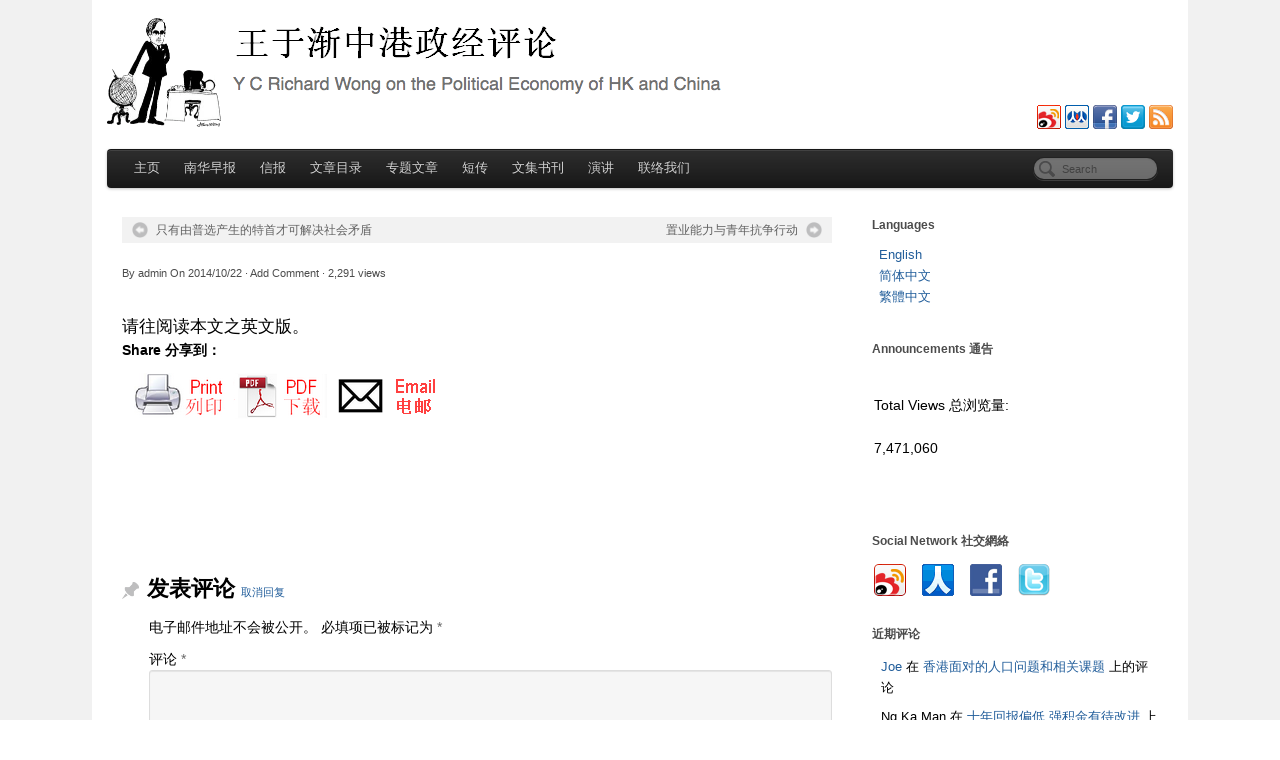

--- FILE ---
content_type: text/html; charset=UTF-8
request_url: https://wangyujian.hku.hk/?p=6675
body_size: 61573
content:
<!DOCTYPE html>
<html lang="zh-hans">
<head>
<meta http-equiv="Content-Type" content="text/html; charset=UTF-8" />

<!-- Site Crafted Using PageLines v1.4.5 - WordPress - HTML5 ( not logged in ) - www.PageLines.com -->

<!-- Title -->
<title>Yue Chim Richard Wong 王于漸 | </title>

<!-- Start >> Meta Tags and Inline Scripts -->
<meta name='robots' content='max-image-preview:large' />
	<style>img:is([sizes="auto" i], [sizes^="auto," i]) { contain-intrinsic-size: 3000px 1500px }</style>
	<link rel="alternate" hreflang="en-us" href="https://wangyujian.hku.hk/?p=5500&#038;lang=en" />
<link rel="alternate" hreflang="zh-cn" href="https://wangyujian.hku.hk/?p=6675" />
<link rel="alternate" hreflang="zh-tw" href="https://wangyujian.hku.hk/?p=6677&#038;lang=zh-hant" />
<link rel="alternate" hreflang="x-default" href="https://wangyujian.hku.hk/?p=6675" />
<link rel='dns-prefetch' href='//cdn.jsdelivr.net' />
<link rel="alternate" type="application/rss+xml" title="Yue Chim Richard Wong 王于漸 &raquo; feed" href="https://wangyujian.hku.hk/?feed=rss2" />
<link rel="alternate" type="application/rss+xml" title="Yue Chim Richard Wong 王于漸 &raquo; 评论 feed" href="https://wangyujian.hku.hk/?feed=comments-rss2" />
<link rel="alternate" type="application/rss+xml" title="Yue Chim Richard Wong 王于漸 &raquo;  评论 feed" href="https://wangyujian.hku.hk/?feed=rss2&#038;p=6675" />
<script type="text/javascript">
/* <![CDATA[ */
window._wpemojiSettings = {"baseUrl":"https:\/\/s.w.org\/images\/core\/emoji\/16.0.1\/72x72\/","ext":".png","svgUrl":"https:\/\/s.w.org\/images\/core\/emoji\/16.0.1\/svg\/","svgExt":".svg","source":{"concatemoji":"https:\/\/wangyujian.hku.hk\/wp-includes\/js\/wp-emoji-release.min.js?ver=6.8.3"}};
/*! This file is auto-generated */
!function(s,n){var o,i,e;function c(e){try{var t={supportTests:e,timestamp:(new Date).valueOf()};sessionStorage.setItem(o,JSON.stringify(t))}catch(e){}}function p(e,t,n){e.clearRect(0,0,e.canvas.width,e.canvas.height),e.fillText(t,0,0);var t=new Uint32Array(e.getImageData(0,0,e.canvas.width,e.canvas.height).data),a=(e.clearRect(0,0,e.canvas.width,e.canvas.height),e.fillText(n,0,0),new Uint32Array(e.getImageData(0,0,e.canvas.width,e.canvas.height).data));return t.every(function(e,t){return e===a[t]})}function u(e,t){e.clearRect(0,0,e.canvas.width,e.canvas.height),e.fillText(t,0,0);for(var n=e.getImageData(16,16,1,1),a=0;a<n.data.length;a++)if(0!==n.data[a])return!1;return!0}function f(e,t,n,a){switch(t){case"flag":return n(e,"\ud83c\udff3\ufe0f\u200d\u26a7\ufe0f","\ud83c\udff3\ufe0f\u200b\u26a7\ufe0f")?!1:!n(e,"\ud83c\udde8\ud83c\uddf6","\ud83c\udde8\u200b\ud83c\uddf6")&&!n(e,"\ud83c\udff4\udb40\udc67\udb40\udc62\udb40\udc65\udb40\udc6e\udb40\udc67\udb40\udc7f","\ud83c\udff4\u200b\udb40\udc67\u200b\udb40\udc62\u200b\udb40\udc65\u200b\udb40\udc6e\u200b\udb40\udc67\u200b\udb40\udc7f");case"emoji":return!a(e,"\ud83e\udedf")}return!1}function g(e,t,n,a){var r="undefined"!=typeof WorkerGlobalScope&&self instanceof WorkerGlobalScope?new OffscreenCanvas(300,150):s.createElement("canvas"),o=r.getContext("2d",{willReadFrequently:!0}),i=(o.textBaseline="top",o.font="600 32px Arial",{});return e.forEach(function(e){i[e]=t(o,e,n,a)}),i}function t(e){var t=s.createElement("script");t.src=e,t.defer=!0,s.head.appendChild(t)}"undefined"!=typeof Promise&&(o="wpEmojiSettingsSupports",i=["flag","emoji"],n.supports={everything:!0,everythingExceptFlag:!0},e=new Promise(function(e){s.addEventListener("DOMContentLoaded",e,{once:!0})}),new Promise(function(t){var n=function(){try{var e=JSON.parse(sessionStorage.getItem(o));if("object"==typeof e&&"number"==typeof e.timestamp&&(new Date).valueOf()<e.timestamp+604800&&"object"==typeof e.supportTests)return e.supportTests}catch(e){}return null}();if(!n){if("undefined"!=typeof Worker&&"undefined"!=typeof OffscreenCanvas&&"undefined"!=typeof URL&&URL.createObjectURL&&"undefined"!=typeof Blob)try{var e="postMessage("+g.toString()+"("+[JSON.stringify(i),f.toString(),p.toString(),u.toString()].join(",")+"));",a=new Blob([e],{type:"text/javascript"}),r=new Worker(URL.createObjectURL(a),{name:"wpTestEmojiSupports"});return void(r.onmessage=function(e){c(n=e.data),r.terminate(),t(n)})}catch(e){}c(n=g(i,f,p,u))}t(n)}).then(function(e){for(var t in e)n.supports[t]=e[t],n.supports.everything=n.supports.everything&&n.supports[t],"flag"!==t&&(n.supports.everythingExceptFlag=n.supports.everythingExceptFlag&&n.supports[t]);n.supports.everythingExceptFlag=n.supports.everythingExceptFlag&&!n.supports.flag,n.DOMReady=!1,n.readyCallback=function(){n.DOMReady=!0}}).then(function(){return e}).then(function(){var e;n.supports.everything||(n.readyCallback(),(e=n.source||{}).concatemoji?t(e.concatemoji):e.wpemoji&&e.twemoji&&(t(e.twemoji),t(e.wpemoji)))}))}((window,document),window._wpemojiSettings);
/* ]]> */
</script>

<!-- Styles -->
	<style type="text/css">
	.wp-pagenavi{float:left !important; }
	</style>
  <style id='wp-emoji-styles-inline-css' type='text/css'>

	img.wp-smiley, img.emoji {
		display: inline !important;
		border: none !important;
		box-shadow: none !important;
		height: 1em !important;
		width: 1em !important;
		margin: 0 0.07em !important;
		vertical-align: -0.1em !important;
		background: none !important;
		padding: 0 !important;
	}
</style>
<link rel='stylesheet' id='wp-block-library-css' href='https://wangyujian.hku.hk/wp-includes/css/dist/block-library/style.min.css?ver=6.8.3' type='text/css' media='all' />
<style id='classic-theme-styles-inline-css' type='text/css'>
/*! This file is auto-generated */
.wp-block-button__link{color:#fff;background-color:#32373c;border-radius:9999px;box-shadow:none;text-decoration:none;padding:calc(.667em + 2px) calc(1.333em + 2px);font-size:1.125em}.wp-block-file__button{background:#32373c;color:#fff;text-decoration:none}
</style>
<style id='global-styles-inline-css' type='text/css'>
:root{--wp--preset--aspect-ratio--square: 1;--wp--preset--aspect-ratio--4-3: 4/3;--wp--preset--aspect-ratio--3-4: 3/4;--wp--preset--aspect-ratio--3-2: 3/2;--wp--preset--aspect-ratio--2-3: 2/3;--wp--preset--aspect-ratio--16-9: 16/9;--wp--preset--aspect-ratio--9-16: 9/16;--wp--preset--color--black: #000000;--wp--preset--color--cyan-bluish-gray: #abb8c3;--wp--preset--color--white: #ffffff;--wp--preset--color--pale-pink: #f78da7;--wp--preset--color--vivid-red: #cf2e2e;--wp--preset--color--luminous-vivid-orange: #ff6900;--wp--preset--color--luminous-vivid-amber: #fcb900;--wp--preset--color--light-green-cyan: #7bdcb5;--wp--preset--color--vivid-green-cyan: #00d084;--wp--preset--color--pale-cyan-blue: #8ed1fc;--wp--preset--color--vivid-cyan-blue: #0693e3;--wp--preset--color--vivid-purple: #9b51e0;--wp--preset--gradient--vivid-cyan-blue-to-vivid-purple: linear-gradient(135deg,rgba(6,147,227,1) 0%,rgb(155,81,224) 100%);--wp--preset--gradient--light-green-cyan-to-vivid-green-cyan: linear-gradient(135deg,rgb(122,220,180) 0%,rgb(0,208,130) 100%);--wp--preset--gradient--luminous-vivid-amber-to-luminous-vivid-orange: linear-gradient(135deg,rgba(252,185,0,1) 0%,rgba(255,105,0,1) 100%);--wp--preset--gradient--luminous-vivid-orange-to-vivid-red: linear-gradient(135deg,rgba(255,105,0,1) 0%,rgb(207,46,46) 100%);--wp--preset--gradient--very-light-gray-to-cyan-bluish-gray: linear-gradient(135deg,rgb(238,238,238) 0%,rgb(169,184,195) 100%);--wp--preset--gradient--cool-to-warm-spectrum: linear-gradient(135deg,rgb(74,234,220) 0%,rgb(151,120,209) 20%,rgb(207,42,186) 40%,rgb(238,44,130) 60%,rgb(251,105,98) 80%,rgb(254,248,76) 100%);--wp--preset--gradient--blush-light-purple: linear-gradient(135deg,rgb(255,206,236) 0%,rgb(152,150,240) 100%);--wp--preset--gradient--blush-bordeaux: linear-gradient(135deg,rgb(254,205,165) 0%,rgb(254,45,45) 50%,rgb(107,0,62) 100%);--wp--preset--gradient--luminous-dusk: linear-gradient(135deg,rgb(255,203,112) 0%,rgb(199,81,192) 50%,rgb(65,88,208) 100%);--wp--preset--gradient--pale-ocean: linear-gradient(135deg,rgb(255,245,203) 0%,rgb(182,227,212) 50%,rgb(51,167,181) 100%);--wp--preset--gradient--electric-grass: linear-gradient(135deg,rgb(202,248,128) 0%,rgb(113,206,126) 100%);--wp--preset--gradient--midnight: linear-gradient(135deg,rgb(2,3,129) 0%,rgb(40,116,252) 100%);--wp--preset--font-size--small: 13px;--wp--preset--font-size--medium: 20px;--wp--preset--font-size--large: 36px;--wp--preset--font-size--x-large: 42px;--wp--preset--spacing--20: 0.44rem;--wp--preset--spacing--30: 0.67rem;--wp--preset--spacing--40: 1rem;--wp--preset--spacing--50: 1.5rem;--wp--preset--spacing--60: 2.25rem;--wp--preset--spacing--70: 3.38rem;--wp--preset--spacing--80: 5.06rem;--wp--preset--shadow--natural: 6px 6px 9px rgba(0, 0, 0, 0.2);--wp--preset--shadow--deep: 12px 12px 50px rgba(0, 0, 0, 0.4);--wp--preset--shadow--sharp: 6px 6px 0px rgba(0, 0, 0, 0.2);--wp--preset--shadow--outlined: 6px 6px 0px -3px rgba(255, 255, 255, 1), 6px 6px rgba(0, 0, 0, 1);--wp--preset--shadow--crisp: 6px 6px 0px rgba(0, 0, 0, 1);}:where(.is-layout-flex){gap: 0.5em;}:where(.is-layout-grid){gap: 0.5em;}body .is-layout-flex{display: flex;}.is-layout-flex{flex-wrap: wrap;align-items: center;}.is-layout-flex > :is(*, div){margin: 0;}body .is-layout-grid{display: grid;}.is-layout-grid > :is(*, div){margin: 0;}:where(.wp-block-columns.is-layout-flex){gap: 2em;}:where(.wp-block-columns.is-layout-grid){gap: 2em;}:where(.wp-block-post-template.is-layout-flex){gap: 1.25em;}:where(.wp-block-post-template.is-layout-grid){gap: 1.25em;}.has-black-color{color: var(--wp--preset--color--black) !important;}.has-cyan-bluish-gray-color{color: var(--wp--preset--color--cyan-bluish-gray) !important;}.has-white-color{color: var(--wp--preset--color--white) !important;}.has-pale-pink-color{color: var(--wp--preset--color--pale-pink) !important;}.has-vivid-red-color{color: var(--wp--preset--color--vivid-red) !important;}.has-luminous-vivid-orange-color{color: var(--wp--preset--color--luminous-vivid-orange) !important;}.has-luminous-vivid-amber-color{color: var(--wp--preset--color--luminous-vivid-amber) !important;}.has-light-green-cyan-color{color: var(--wp--preset--color--light-green-cyan) !important;}.has-vivid-green-cyan-color{color: var(--wp--preset--color--vivid-green-cyan) !important;}.has-pale-cyan-blue-color{color: var(--wp--preset--color--pale-cyan-blue) !important;}.has-vivid-cyan-blue-color{color: var(--wp--preset--color--vivid-cyan-blue) !important;}.has-vivid-purple-color{color: var(--wp--preset--color--vivid-purple) !important;}.has-black-background-color{background-color: var(--wp--preset--color--black) !important;}.has-cyan-bluish-gray-background-color{background-color: var(--wp--preset--color--cyan-bluish-gray) !important;}.has-white-background-color{background-color: var(--wp--preset--color--white) !important;}.has-pale-pink-background-color{background-color: var(--wp--preset--color--pale-pink) !important;}.has-vivid-red-background-color{background-color: var(--wp--preset--color--vivid-red) !important;}.has-luminous-vivid-orange-background-color{background-color: var(--wp--preset--color--luminous-vivid-orange) !important;}.has-luminous-vivid-amber-background-color{background-color: var(--wp--preset--color--luminous-vivid-amber) !important;}.has-light-green-cyan-background-color{background-color: var(--wp--preset--color--light-green-cyan) !important;}.has-vivid-green-cyan-background-color{background-color: var(--wp--preset--color--vivid-green-cyan) !important;}.has-pale-cyan-blue-background-color{background-color: var(--wp--preset--color--pale-cyan-blue) !important;}.has-vivid-cyan-blue-background-color{background-color: var(--wp--preset--color--vivid-cyan-blue) !important;}.has-vivid-purple-background-color{background-color: var(--wp--preset--color--vivid-purple) !important;}.has-black-border-color{border-color: var(--wp--preset--color--black) !important;}.has-cyan-bluish-gray-border-color{border-color: var(--wp--preset--color--cyan-bluish-gray) !important;}.has-white-border-color{border-color: var(--wp--preset--color--white) !important;}.has-pale-pink-border-color{border-color: var(--wp--preset--color--pale-pink) !important;}.has-vivid-red-border-color{border-color: var(--wp--preset--color--vivid-red) !important;}.has-luminous-vivid-orange-border-color{border-color: var(--wp--preset--color--luminous-vivid-orange) !important;}.has-luminous-vivid-amber-border-color{border-color: var(--wp--preset--color--luminous-vivid-amber) !important;}.has-light-green-cyan-border-color{border-color: var(--wp--preset--color--light-green-cyan) !important;}.has-vivid-green-cyan-border-color{border-color: var(--wp--preset--color--vivid-green-cyan) !important;}.has-pale-cyan-blue-border-color{border-color: var(--wp--preset--color--pale-cyan-blue) !important;}.has-vivid-cyan-blue-border-color{border-color: var(--wp--preset--color--vivid-cyan-blue) !important;}.has-vivid-purple-border-color{border-color: var(--wp--preset--color--vivid-purple) !important;}.has-vivid-cyan-blue-to-vivid-purple-gradient-background{background: var(--wp--preset--gradient--vivid-cyan-blue-to-vivid-purple) !important;}.has-light-green-cyan-to-vivid-green-cyan-gradient-background{background: var(--wp--preset--gradient--light-green-cyan-to-vivid-green-cyan) !important;}.has-luminous-vivid-amber-to-luminous-vivid-orange-gradient-background{background: var(--wp--preset--gradient--luminous-vivid-amber-to-luminous-vivid-orange) !important;}.has-luminous-vivid-orange-to-vivid-red-gradient-background{background: var(--wp--preset--gradient--luminous-vivid-orange-to-vivid-red) !important;}.has-very-light-gray-to-cyan-bluish-gray-gradient-background{background: var(--wp--preset--gradient--very-light-gray-to-cyan-bluish-gray) !important;}.has-cool-to-warm-spectrum-gradient-background{background: var(--wp--preset--gradient--cool-to-warm-spectrum) !important;}.has-blush-light-purple-gradient-background{background: var(--wp--preset--gradient--blush-light-purple) !important;}.has-blush-bordeaux-gradient-background{background: var(--wp--preset--gradient--blush-bordeaux) !important;}.has-luminous-dusk-gradient-background{background: var(--wp--preset--gradient--luminous-dusk) !important;}.has-pale-ocean-gradient-background{background: var(--wp--preset--gradient--pale-ocean) !important;}.has-electric-grass-gradient-background{background: var(--wp--preset--gradient--electric-grass) !important;}.has-midnight-gradient-background{background: var(--wp--preset--gradient--midnight) !important;}.has-small-font-size{font-size: var(--wp--preset--font-size--small) !important;}.has-medium-font-size{font-size: var(--wp--preset--font-size--medium) !important;}.has-large-font-size{font-size: var(--wp--preset--font-size--large) !important;}.has-x-large-font-size{font-size: var(--wp--preset--font-size--x-large) !important;}
:where(.wp-block-post-template.is-layout-flex){gap: 1.25em;}:where(.wp-block-post-template.is-layout-grid){gap: 1.25em;}
:where(.wp-block-columns.is-layout-flex){gap: 2em;}:where(.wp-block-columns.is-layout-grid){gap: 2em;}
:root :where(.wp-block-pullquote){font-size: 1.5em;line-height: 1.6;}
</style>
<link rel='stylesheet' id='contact-form-7-css' href='https://wangyujian.hku.hk/wp-content/plugins/contact-form-7/includes/css/styles.css?ver=5.5.6.1' type='text/css' media='all' />
<link rel='stylesheet' id='dashicons-css' href='https://wangyujian.hku.hk/wp-includes/css/dashicons.min.css?ver=6.8.3' type='text/css' media='all' />
<link rel='stylesheet' id='post-views-counter-frontend-css' href='https://wangyujian.hku.hk/wp-content/plugins/post-views-counter/css/frontend.css?ver=1.3.11' type='text/css' media='all' />
<link rel='stylesheet' id='wpml-legacy-horizontal-list-0-css' href='//wangyujian.hku.hk/wp-content/plugins/sitepress-multilingual-cms/templates/language-switchers/legacy-list-horizontal/style.min.css?ver=1' type='text/css' media='all' />
<style id='wpml-legacy-horizontal-list-0-inline-css' type='text/css'>
.wpml-ls-statics-footer{background-color:#ffffff;}.wpml-ls-statics-footer, .wpml-ls-statics-footer .wpml-ls-sub-menu, .wpml-ls-statics-footer a {border-color:#cdcdcd;}.wpml-ls-statics-footer a {color:#444444;background-color:#ffffff;}.wpml-ls-statics-footer a:hover,.wpml-ls-statics-footer a:focus {color:#000000;background-color:#eeeeee;}.wpml-ls-statics-footer .wpml-ls-current-language>a {color:#444444;background-color:#ffffff;}.wpml-ls-statics-footer .wpml-ls-current-language:hover>a, .wpml-ls-statics-footer .wpml-ls-current-language>a:focus {color:#000000;background-color:#eeeeee;}
.wpml-ls-statics-shortcode_actions, .wpml-ls-statics-shortcode_actions .wpml-ls-sub-menu, .wpml-ls-statics-shortcode_actions a {border-color:#cdcdcd;}.wpml-ls-statics-shortcode_actions a {color:#444444;background-color:#ffffff;}.wpml-ls-statics-shortcode_actions a:hover,.wpml-ls-statics-shortcode_actions a:focus {color:#000000;background-color:#eeeeee;}.wpml-ls-statics-shortcode_actions .wpml-ls-current-language>a {color:#444444;background-color:#ffffff;}.wpml-ls-statics-shortcode_actions .wpml-ls-current-language:hover>a, .wpml-ls-statics-shortcode_actions .wpml-ls-current-language>a:focus {color:#000000;background-color:#eeeeee;}
</style>
<link rel='stylesheet' id='wpml-legacy-vertical-list-0-css' href='//wangyujian.hku.hk/wp-content/plugins/sitepress-multilingual-cms/templates/language-switchers/legacy-list-vertical/style.min.css?ver=1' type='text/css' media='all' />
<style id='wpml-legacy-vertical-list-0-inline-css' type='text/css'>
.wpml-ls-sidebars-sidebar-1, .wpml-ls-sidebars-sidebar-1 .wpml-ls-sub-menu, .wpml-ls-sidebars-sidebar-1 a {border-color:#eaeaea;}
#language-selector { margin-bottom: 10px; _margin-bottom: 10px; padding-bottom: 10px; _padding-bottom: 10px; }
</style>
<link rel='stylesheet' id='wpml-legacy-post-translations-0-css' href='//wangyujian.hku.hk/wp-content/plugins/sitepress-multilingual-cms/templates/language-switchers/legacy-post-translations/style.min.css?ver=1' type='text/css' media='all' />
<link rel='stylesheet' id='pagelines-less-css' href='https://wangyujian.hku.hk/?pageless=1_1462270292' type='text/css' media='all' />
<link rel='stylesheet' id='wp-pagenavi-style-css' href='https://wangyujian.hku.hk/wp-content/plugins/wp-pagenavi-style/css/css3_black_glossy.css?ver=1.0' type='text/css' media='all' />

<!-- Scripts -->
<script type="text/javascript" src="https://wangyujian.hku.hk/wp-includes/js/jquery/jquery.min.js?ver=3.7.1" id="jquery-core-js"></script>
<script type="text/javascript" src="https://wangyujian.hku.hk/wp-includes/js/jquery/jquery-migrate.min.js?ver=3.4.1" id="jquery-migrate-js"></script>
<script type="text/javascript" src="https://wangyujian.hku.hk/wp-content/themes/pagelines/sections/navbar/navbar.js?ver=6.8.3" id="navbar-js"></script>
<link rel="profile" href="http://gmpg.org/xfn/11" />
<meta name="viewport" content="width=device-width, initial-scale=1, maximum-scale=1" /><link rel="https://api.w.org/" href="https://wangyujian.hku.hk/index.php?rest_route=/" /><link rel="alternate" title="JSON" type="application/json" href="https://wangyujian.hku.hk/index.php?rest_route=/wp/v2/posts/6675" /><link rel="EditURI" type="application/rsd+xml" title="RSD" href="https://wangyujian.hku.hk/xmlrpc.php?rsd" />
<meta name="generator" content="WordPress 6.8.3" />
<link rel="canonical" href="https://wangyujian.hku.hk/?p=6675" />
<link rel='shortlink' href='https://wangyujian.hku.hk/?p=6675' />
<link rel="alternate" title="oEmbed (JSON)" type="application/json+oembed" href="https://wangyujian.hku.hk/index.php?rest_route=%2Foembed%2F1.0%2Fembed&#038;url=https%3A%2F%2Fwangyujian.hku.hk%2F%3Fp%3D6675" />
<link rel="alternate" title="oEmbed (XML)" type="text/xml+oembed" href="https://wangyujian.hku.hk/index.php?rest_route=%2Foembed%2F1.0%2Fembed&#038;url=https%3A%2F%2Fwangyujian.hku.hk%2F%3Fp%3D6675&#038;format=xml" />
<meta name="generator" content="WPML ver:4.5.7 stt:61,63,1;" />
		<meta property="og:title" content="Yue Chim Richard Wong 王于漸 |  &laquo; Yue Chim Richard Wong 王于漸"/>
		<meta property="og:type" content="article"/>
		<meta property="og:url" content="https://wangyujian.hku.hk/?p=6675"/>
		<!--<meta property="og:image" content="http://www.wangyujian.com/wp-content/plugins/facebook-likes-you/images/facebook.png"/>-->
		<!--<meta property="og:image" content="/wp-content/icons/richard_wong.png">-->
		<meta property="og:site_name" content="Yue Chim Richard Wong 王于漸"/>
		<link type="text/css" rel="stylesheet" href="https://wangyujian.hku.hk/wp-content/plugins/latest-twitter-sidebar-widget/latest_twitter_widget.css" />
        <style type="text/css" media="screen">
          div.printfriendly {
            margin: 12px 12px 12px 12px;;
          }
          div.printfriendly a, div.printfriendly a:link, div.printfriendly a:visited {
            text-decoration: none;
            font-size: 24px;
            color: #9e0008;
            vertical-align: bottom;
            border: none;
          }

          .printfriendly a:hover {
            cursor: pointer;
          }

          .printfriendly a img  {
            border: none;
            padding:0;
            margin-right: 6px;
            display:inline-block;
            box-shadow: none;
            -webkit-box-shadow: none;
            -moz-box-shadow: none;
          }
          .printfriendly a span{
            vertical-align: bottom;
          }
          .pf-alignleft {
            float: left;
          }
          .pf-alignright {
            float: right;
          }
          div.pf-aligncenter {
            display: block;
            margin-left: auto;
            margin-right: auto;
            text-align: center;
          }
        </style>
        <style type="text/css" media="print">
          .printfriendly {
            display: none;
          }
        </style>
	<style type="text/css">
	 .wp-pagenavi
	{
		font-size:12px !important;
	}
	</style>
	<style data-context="foundation-flickity-css">/*! Flickity v2.0.2
http://flickity.metafizzy.co
---------------------------------------------- */.flickity-enabled{position:relative}.flickity-enabled:focus{outline:0}.flickity-viewport{overflow:hidden;position:relative;height:100%}.flickity-slider{position:absolute;width:100%;height:100%}.flickity-enabled.is-draggable{-webkit-tap-highlight-color:transparent;tap-highlight-color:transparent;-webkit-user-select:none;-moz-user-select:none;-ms-user-select:none;user-select:none}.flickity-enabled.is-draggable .flickity-viewport{cursor:move;cursor:-webkit-grab;cursor:grab}.flickity-enabled.is-draggable .flickity-viewport.is-pointer-down{cursor:-webkit-grabbing;cursor:grabbing}.flickity-prev-next-button{position:absolute;top:50%;width:44px;height:44px;border:none;border-radius:50%;background:#fff;background:hsla(0,0%,100%,.75);cursor:pointer;-webkit-transform:translateY(-50%);transform:translateY(-50%)}.flickity-prev-next-button:hover{background:#fff}.flickity-prev-next-button:focus{outline:0;box-shadow:0 0 0 5px #09f}.flickity-prev-next-button:active{opacity:.6}.flickity-prev-next-button.previous{left:10px}.flickity-prev-next-button.next{right:10px}.flickity-rtl .flickity-prev-next-button.previous{left:auto;right:10px}.flickity-rtl .flickity-prev-next-button.next{right:auto;left:10px}.flickity-prev-next-button:disabled{opacity:.3;cursor:auto}.flickity-prev-next-button svg{position:absolute;left:20%;top:20%;width:60%;height:60%}.flickity-prev-next-button .arrow{fill:#333}.flickity-page-dots{position:absolute;width:100%;bottom:-25px;padding:0;margin:0;list-style:none;text-align:center;line-height:1}.flickity-rtl .flickity-page-dots{direction:rtl}.flickity-page-dots .dot{display:inline-block;width:10px;height:10px;margin:0 8px;background:#333;border-radius:50%;opacity:.25;cursor:pointer}.flickity-page-dots .dot.is-selected{opacity:1}</style><style data-context="foundation-slideout-css">.slideout-menu{position:fixed;left:0;top:0;bottom:0;right:auto;z-index:0;width:256px;overflow-y:auto;-webkit-overflow-scrolling:touch;display:none}.slideout-menu.pushit-right{left:auto;right:0}.slideout-panel{position:relative;z-index:1;will-change:transform}.slideout-open,.slideout-open .slideout-panel,.slideout-open body{overflow:hidden}.slideout-open .slideout-menu{display:block}.pushit{display:none}</style><style type="text/css">.recentcomments a{display:inline !important;padding:0 !important;margin:0 !important;}</style><style type="text/css" media="screen">body{position:relative}#dynamic-to-top{display:none;overflow:hidden;width:auto;z-index:90;position:fixed;bottom:20px;right:20px;top:auto;left:auto;font-family:sans-serif;font-size:1em;color:#fff;text-decoration:none;text-shadow:0 1px 0 #333;font-weight:bold;padding:17px 16px;border:1px solid #000;background:#111;-webkit-background-origin:border;-moz-background-origin:border;-icab-background-origin:border;-khtml-background-origin:border;-o-background-origin:border;background-origin:border;-webkit-background-clip:padding-box;-moz-background-clip:padding-box;-icab-background-clip:padding-box;-khtml-background-clip:padding-box;-o-background-clip:padding-box;background-clip:padding-box;-webkit-box-shadow:0 1px 3px rgba( 0, 0, 0, 0.4 ), inset 0 0 0 1px rgba( 0, 0, 0, 0.2 ), inset 0 1px 0 rgba( 255, 255, 255, .4 ), inset 0 10px 10px rgba( 255, 255, 255, .1 );-ms-box-shadow:0 1px 3px rgba( 0, 0, 0, 0.4 ), inset 0 0 0 1px rgba( 0, 0, 0, 0.2 ), inset 0 1px 0 rgba( 255, 255, 255, .4 ), inset 0 10px 10px rgba( 255, 255, 255, .1 );-moz-box-shadow:0 1px 3px rgba( 0, 0, 0, 0.4 ), inset 0 0 0 1px rgba( 0, 0, 0, 0.2 ), inset 0 1px 0 rgba( 255, 255, 255, .4 ), inset 0 10px 10px rgba( 255, 255, 255, .1 );-o-box-shadow:0 1px 3px rgba( 0, 0, 0, 0.4 ), inset 0 0 0 1px rgba( 0, 0, 0, 0.2 ), inset 0 1px 0 rgba( 255, 255, 255, .4 ), inset 0 10px 10px rgba( 255, 255, 255, .1 );-khtml-box-shadow:0 1px 3px rgba( 0, 0, 0, 0.4 ), inset 0 0 0 1px rgba( 0, 0, 0, 0.2 ), inset 0 1px 0 rgba( 255, 255, 255, .4 ), inset 0 10px 10px rgba( 255, 255, 255, .1 );-icab-box-shadow:0 1px 3px rgba( 0, 0, 0, 0.4 ), inset 0 0 0 1px rgba( 0, 0, 0, 0.2 ), inset 0 1px 0 rgba( 255, 255, 255, .4 ), inset 0 10px 10px rgba( 255, 255, 255, .1 );box-shadow:0 1px 3px rgba( 0, 0, 0, 0.4 ), inset 0 0 0 1px rgba( 0, 0, 0, 0.2 ), inset 0 1px 0 rgba( 255, 255, 255, .4 ), inset 0 10px 10px rgba( 255, 255, 255, .1 );-webkit-border-radius:24px;-moz-border-radius:24px;-icab-border-radius:24px;-khtml-border-radius:24px;border-radius:24px}#dynamic-to-top:hover{background:#4d5858;background:#111 -webkit-gradient( linear, 0% 0%, 0% 100%, from( rgba( 255, 255, 255, .2 ) ), to( rgba( 0, 0, 0, 0 ) ) );background:#111 -webkit-linear-gradient( top, rgba( 255, 255, 255, .2 ), rgba( 0, 0, 0, 0 ) );background:#111 -khtml-linear-gradient( top, rgba( 255, 255, 255, .2 ), rgba( 0, 0, 0, 0 ) );background:#111 -moz-linear-gradient( top, rgba( 255, 255, 255, .2 ), rgba( 0, 0, 0, 0 ) );background:#111 -o-linear-gradient( top, rgba( 255, 255, 255, .2 ), rgba( 0, 0, 0, 0 ) );background:#111 -ms-linear-gradient( top, rgba( 255, 255, 255, .2 ), rgba( 0, 0, 0, 0 ) );background:#111 -icab-linear-gradient( top, rgba( 255, 255, 255, .2 ), rgba( 0, 0, 0, 0 ) );background:#111 linear-gradient( top, rgba( 255, 255, 255, .2 ), rgba( 0, 0, 0, 0 ) );cursor:pointer}#dynamic-to-top:active{background:#111;background:#111 -webkit-gradient( linear, 0% 0%, 0% 100%, from( rgba( 0, 0, 0, .3 ) ), to( rgba( 0, 0, 0, 0 ) ) );background:#111 -webkit-linear-gradient( top, rgba( 0, 0, 0, .1 ), rgba( 0, 0, 0, 0 ) );background:#111 -moz-linear-gradient( top, rgba( 0, 0, 0, .1 ), rgba( 0, 0, 0, 0 ) );background:#111 -khtml-linear-gradient( top, rgba( 0, 0, 0, .1 ), rgba( 0, 0, 0, 0 ) );background:#111 -o-linear-gradient( top, rgba( 0, 0, 0, .1 ), rgba( 0, 0, 0, 0 ) );background:#111 -ms-linear-gradient( top, rgba( 0, 0, 0, .1 ), rgba( 0, 0, 0, 0 ) );background:#111 -icab-linear-gradient( top, rgba( 0, 0, 0, .1 ), rgba( 0, 0, 0, 0 ) );background:#111 linear-gradient( top, rgba( 0, 0, 0, .1 ), rgba( 0, 0, 0, 0 ) )}#dynamic-to-top,#dynamic-to-top:active,#dynamic-to-top:focus,#dynamic-to-top:hover{outline:none}#dynamic-to-top span{display:block;overflow:hidden;width:14px;height:12px;background:url( https://wangyujian.hku.hk/wp-content/plugins/dynamic-to-top/css/images/up.png )no-repeat center center}</style>
		<style>
			#wp-admin-bar-pvc-post-views .pvc-graph-container { padding-top: 6px; padding-bottom: 6px; position: relative; display: block; height: 100%; box-sizing: border-box; }
			#wp-admin-bar-pvc-post-views .pvc-line-graph {
				display: inline-block;
				width: 1px;
				margin-right: 1px;
				background-color: #ccc;
				vertical-align: baseline;
			}
			#wp-admin-bar-pvc-post-views .pvc-line-graph:hover { background-color: #eee; }
			#wp-admin-bar-pvc-post-views .pvc-line-graph-0 { height: 1% }
			#wp-admin-bar-pvc-post-views .pvc-line-graph-1 { height: 5% }
			#wp-admin-bar-pvc-post-views .pvc-line-graph-2 { height: 10% }
			#wp-admin-bar-pvc-post-views .pvc-line-graph-3 { height: 15% }
			#wp-admin-bar-pvc-post-views .pvc-line-graph-4 { height: 20% }
			#wp-admin-bar-pvc-post-views .pvc-line-graph-5 { height: 25% }
			#wp-admin-bar-pvc-post-views .pvc-line-graph-6 { height: 30% }
			#wp-admin-bar-pvc-post-views .pvc-line-graph-7 { height: 35% }
			#wp-admin-bar-pvc-post-views .pvc-line-graph-8 { height: 40% }
			#wp-admin-bar-pvc-post-views .pvc-line-graph-9 { height: 45% }
			#wp-admin-bar-pvc-post-views .pvc-line-graph-10 { height: 50% }
			#wp-admin-bar-pvc-post-views .pvc-line-graph-11 { height: 55% }
			#wp-admin-bar-pvc-post-views .pvc-line-graph-12 { height: 60% }
			#wp-admin-bar-pvc-post-views .pvc-line-graph-13 { height: 65% }
			#wp-admin-bar-pvc-post-views .pvc-line-graph-14 { height: 70% }
			#wp-admin-bar-pvc-post-views .pvc-line-graph-15 { height: 75% }
			#wp-admin-bar-pvc-post-views .pvc-line-graph-16 { height: 80% }
			#wp-admin-bar-pvc-post-views .pvc-line-graph-17 { height: 85% }
			#wp-admin-bar-pvc-post-views .pvc-line-graph-18 { height: 90% }
			#wp-admin-bar-pvc-post-views .pvc-line-graph-19 { height: 95% }
			#wp-admin-bar-pvc-post-views .pvc-line-graph-20 { height: 100% }
		</style>
<!-- On Ready -->
<script> /* <![CDATA[ */
!function ($) {
jQuery(document).ready(function() {
})
}(window.jQuery);
/* ]]> */
</script>


<!-- NavBar | Section Head -->
			<!--[if IE 8]>
				<style>
					.nav-collapse.collapse {
						height: auto;
						overflow: visible;
					}
				</style>
			<![endif]-->
		<style>.ios7.web-app-mode.has-fixed header{ background-color: rgba(3,122,221,.88);}</style>
<style type="text/css" id="pagelines-custom">
 .fpost .entry_content  h1,
h2,
h3,
h4,
h5,
h6 {
  margin: .2em 0 .2em 0;
}
.fpost .entry_content p {
  margin: .2em 0 .2em 0;
  font-size: 120%;
}
.fpost .entry_content h1,
h2,
h3,
h4,
h5,
h6 {
  margin-bottom: .1em;
}
.fpost .post-excerpt {
  font-size: 1.2em;
}
.fpost .entry_content .lcp_catlist {
  margin: .25em 0 .25em 1.5em;
  font-size: 120%;
}
#branding .my_unique_icons {
  float: right;
  z-index: 10;
  position: relative;
  right: 28px;
  top: 90px;
}
.icons a {
  opacity: 1 !important;
}
::selection {
  background: #007FFF;
}
::-moz-selection {
  background: #007FFF;
}
.continue_reading_link {
  font-weight: bold;
  font-family: 'Open Sans', sans-serif;
  float: left;
  color: #fff;
  background-color: #428bca;
  border-color: #357ebd;
  padding: 3px 10px;
  border: 1px solid;
  border-right: 1px solid;
  border-bottom: 1px solid;
  border-radius: 6px;
}
.continue_reading_link:hover {
  color: #fff;
  background-color: #3276b1;
  border-color: #285e8e;
  text-decoration: none !important;
} 
</style>
		<link rel="shortcut icon" href="/wp-content/uploads/2011/05/RW_Cartoon.png" type="image/x-icon" />


</head>

<!-- Start >> HTML Body -->
<body class="wp-singular post-template-default single single-post postid-6675 single-format-standard wp-theme-pagelines custom responsive pagelines full_width ">
<div id="site" class="one-sidebar-right">
	<div id="page" class="thepage">
				<div class="page-canvas">
						<header id="header" class="container-group">
				<div class="outline">
					

<!-- Branding | Section Template -->
<section id="branding" class="container clone_1 section-branding fix"><div class="texture"><div class="content"><div class="content-pad"><div class="my_unique_icons">
<a href="http://weibo.com/u/3486046471" target="_blank"><img src="/wp-content/icons/sina_mini.png"></a>
<a href="http://www.renren.com/535921315/profile" target="_blank"><img src="/wp-content/icons/renren_mini.jpg"></a>
<a href="http://www.facebook.com/yuechimrichard.wong" target="_blank"><img src="/wp-content/icons/facebook_mini.png"></a>
<a href="http://twitter.com/yuechim" target="_blank"><img src="/wp-content/icons/twitter_mini.png"></a>
</div>
<div class="branding_wrap fix"><a href="https://wangyujian.hku.hk/" title="Yue Chim Richard Wong 王于漸"><img src="https://wangyujian.hku.hk/wp-content/icons/banner.png" alt="Yue Chim Richard Wong 王于漸" /></a><div class="icons" style="bottom: 0px; right: px;"><a target="_blank" href="https://wangyujian.hku.hk/?feed=rss2" class="rsslink"><img src="https://wangyujian.hku.hk/wp-content/themes/pagelines/sections/branding/rss.png" alt="RSS"/></a></div></div>			<script type="text/javascript">
				jQuery('.icons a').hover(function(){ jQuery(this).fadeTo('fast', 1); },function(){ jQuery(this).fadeTo('fast', 0.5);});
			</script>
</div></div></div></section>

<!-- NavBar | Section Template -->
<section id="navbar" class="container clone_1 section-navbar fix"><div class="content"><div class="content-pad">	<div class="navbar fix navbar-content-width  pl-color-black-trans plnav_hover">
	  <div class="navbar-inner ">
	    <div class="navbar-content-pad fix">
	    		      <a href="javascript:void(0)" class="nav-btn nav-btn-navbar" data-toggle="collapse" data-target=".nav-collapse">
	        <span class="icon-bar"></span>
	        <span class="icon-bar"></span>
	        <span class="icon-bar"></span>
	      </a>
				      		<div class="nav-collapse collapse">
	       <form method="get" class="searchform" onsubmit="this.submit();return false;" action="https://wangyujian.hku.hk/" ><fieldset><input type="text" value="" name="s" class="searchfield" placeholder="Search" /><input type="hidden" name="lang" value="zh-hans"/></fieldset><input type='hidden' name='lang' value='zh-hans' /></form><ul id="menu-%e7%ae%80%e4%bd%93%e4%b8%ad%e6%96%87%e7%9b%ae%e5%bd%95" class="font-sub navline pldrop pull-left"><li id="menu-item-2222" class="menu-item menu-item-type-custom menu-item-object-custom menu-item-home menu-item-2222"><a href="https://wangyujian.hku.hk/">主页</a></li>
<li id="menu-item-4490" class="menu-item menu-item-type-taxonomy menu-item-object-category current-post-ancestor current-menu-parent current-post-parent menu-item-4490"><a href="https://wangyujian.hku.hk/?cat=101">南华早报</a></li>
<li id="menu-item-8178" class="menu-item menu-item-type-taxonomy menu-item-object-category menu-item-8178"><a href="https://wangyujian.hku.hk/?cat=109">信报</a></li>
<li id="menu-item-3590" class="menu-item menu-item-type-post_type menu-item-object-page menu-item-3590"><a href="https://wangyujian.hku.hk/?page_id=3570">文章目录</a></li>
<li id="menu-item-2570" class="menu-item menu-item-type-post_type menu-item-object-page menu-item-has-children menu-item-2570"><a href="https://wangyujian.hku.hk/?page_id=2552">专题文章</a>
<ul class="sub-menu">
	<li id="menu-item-4050" class="menu-item menu-item-type-taxonomy menu-item-object-category menu-item-4050"><a href="https://wangyujian.hku.hk/?cat=97">再创香港奇迹</a></li>
	<li id="menu-item-2538" class="menu-item menu-item-type-taxonomy menu-item-object-category menu-item-2538"><a href="https://wangyujian.hku.hk/?cat=42">房屋问题</a></li>
	<li id="menu-item-2381" class="menu-item menu-item-type-taxonomy menu-item-object-category menu-item-2381"><a href="https://wangyujian.hku.hk/?cat=30">香港奇迹</a></li>
	<li id="menu-item-2537" class="menu-item menu-item-type-taxonomy menu-item-object-category menu-item-2537"><a href="https://wangyujian.hku.hk/?cat=43">中港经济融合</a></li>
	<li id="menu-item-2540" class="menu-item menu-item-type-taxonomy menu-item-object-category menu-item-2540"><a href="https://wangyujian.hku.hk/?cat=44">芝加哥学派</a></li>
	<li id="menu-item-2674" class="menu-item menu-item-type-taxonomy menu-item-object-category menu-item-2674"><a href="https://wangyujian.hku.hk/?cat=57">中港公营房屋</a></li>
	<li id="menu-item-2676" class="menu-item menu-item-type-custom menu-item-object-custom menu-item-2676"><a href="https://wangyujian.hku.hk/?page_id=2552">其他分类&#8230;</a></li>
</ul>
</li>
<li id="menu-item-2223" class="menu-item menu-item-type-post_type menu-item-object-page menu-item-2223"><a href="https://wangyujian.hku.hk/?page_id=724">短传</a></li>
<li id="menu-item-4314" class="menu-item menu-item-type-post_type menu-item-object-page menu-item-has-children menu-item-4314"><a href="https://wangyujian.hku.hk/?page_id=3084">文集书刊</a>
<ul class="sub-menu">
	<li id="menu-item-4309" class="menu-item menu-item-type-post_type menu-item-object-page menu-item-4309"><a href="https://wangyujian.hku.hk/?page_id=3137">博主个人履历</a></li>
	<li id="menu-item-4306" class="menu-item menu-item-type-post_type menu-item-object-page menu-item-4306"><a href="https://wangyujian.hku.hk/?page_id=3084">文集书刊</a></li>
	<li id="menu-item-4307" class="menu-item menu-item-type-post_type menu-item-object-page menu-item-4307"><a href="https://wangyujian.hku.hk/?page_id=3171">参与讲座与研讨会</a></li>
</ul>
</li>
<li id="menu-item-5364" class="menu-item menu-item-type-post_type menu-item-object-page menu-item-has-children menu-item-5364"><a href="https://wangyujian.hku.hk/?page_id=5309">演讲</a>
<ul class="sub-menu">
	<li id="menu-item-5366" class="menu-item menu-item-type-post_type menu-item-object-page menu-item-5366"><a href="https://wangyujian.hku.hk/?page_id=5358">教育与人力资本</a></li>
	<li id="menu-item-5372" class="menu-item menu-item-type-post_type menu-item-object-page menu-item-5372"><a href="https://wangyujian.hku.hk/?page_id=5332">房屋问题</a></li>
	<li id="menu-item-5373" class="menu-item menu-item-type-post_type menu-item-object-page menu-item-5373"><a href="https://wangyujian.hku.hk/?page_id=5330">香港奇迹</a></li>
	<li id="menu-item-5374" class="menu-item menu-item-type-post_type menu-item-object-page menu-item-5374"><a href="https://wangyujian.hku.hk/?page_id=5324">中港经济融合</a></li>
	<li id="menu-item-5377" class="menu-item menu-item-type-post_type menu-item-object-page menu-item-5377"><a href="https://wangyujian.hku.hk/?page_id=5312">芝加哥学派</a></li>
	<li id="menu-item-5367" class="menu-item menu-item-type-post_type menu-item-object-page menu-item-5367"><a href="https://wangyujian.hku.hk/?page_id=5354">中港公营房屋</a></li>
	<li id="menu-item-5368" class="menu-item menu-item-type-post_type menu-item-object-page menu-item-5368"><a href="https://wangyujian.hku.hk/?page_id=5348">贫穷问题</a></li>
	<li id="menu-item-5369" class="menu-item menu-item-type-post_type menu-item-object-page menu-item-5369"><a href="https://wangyujian.hku.hk/?page_id=5344">摩尔</a></li>
	<li id="menu-item-5370" class="menu-item menu-item-type-post_type menu-item-object-page menu-item-5370"><a href="https://wangyujian.hku.hk/?page_id=5340">最低工资</a></li>
	<li id="menu-item-5365" class="menu-item menu-item-type-post_type menu-item-object-page menu-item-5365"><a href="https://wangyujian.hku.hk/?page_id=5362">退休保障</a></li>
	<li id="menu-item-5375" class="menu-item menu-item-type-post_type menu-item-object-page menu-item-5375"><a href="https://wangyujian.hku.hk/?page_id=5320">企业社会责任</a></li>
	<li id="menu-item-5371" class="menu-item menu-item-type-post_type menu-item-object-page menu-item-5371"><a href="https://wangyujian.hku.hk/?page_id=5336">林肯</a></li>
	<li id="menu-item-5376" class="menu-item menu-item-type-post_type menu-item-object-page menu-item-5376"><a href="https://wangyujian.hku.hk/?page_id=5318">竞争法</a></li>
</ul>
</li>
<li id="menu-item-2320" class="menu-item menu-item-type-post_type menu-item-object-page menu-item-2320"><a href="https://wangyujian.hku.hk/?page_id=2293">联络我们</a></li>
</ul>				</div>
				<div class="clear"></div>
			</div>
		</div>
	</div>
</div></div></section>				</div>
			</header>
						<div id="page-main" class="container-group">
				<div id="dynamic-content" class="outline">


<!-- Content | Section Template -->
<section id="content" class="container clone_1 section-content-area fix"><div class="texture"><div class="content"><div class="content-pad">		<div id="pagelines_content" class="one-sidebar-right fix">

						<div id="column-wrap" class="fix">

								<div id="column-main" class="mcolumn fix">
					<div class="mcolumn-pad" >
						

<!-- PostNav | Section Template -->
<section id="postnav" class="copy clone_1 section-postnav"><div class="copy-pad">		<div class="post-nav fix">
			<span class="previous"><a href="https://wangyujian.hku.hk/?p=5480" rel="prev">只有由普选产生的特首才可解决社会矛盾</a></span>
			<span class="next"><a href="https://wangyujian.hku.hk/?p=5502" rel="next">置业能力与青年抗争行动</a></span>
		</div>
<div class="clear"></div></div></section>

<!-- PostLoop | Section Template -->
<section id="postloop" class="copy clone_1 section-postloop"><div class="copy-pad"><article class="fpost post-number-1 post-6675 post type-post status-publish format-standard hentry category-101" id="post-6675"><div class="hentry-pad"><section class="post-meta fix post-nothumb  media"><section class="bd post-header fix" ><section class="bd post-title-section fix"><hgroup class="post-title fix"><h1 class="entry-title"></h1>
</hgroup><div class="metabar"><div class="metabar-pad"><em>By <span class="author vcard sc"><span class="fn"><a href="https://wangyujian.hku.hk/?author=1" title="由 admin 发表" rel="author">admin</a></span></span> On <time class="date time published updated sc" datetime="2014-10-22T09:59:39+08:00">2014/10/22</time>  &middot; <span class="post-comments sc"><a href="https://wangyujian.hku.hk/?p=6675#wp-comments">Add Comment</a></span>  &middot; 2,291 views</em></div></div></section> </section></section><div class="entry_wrap fix"><div class="entry_content"><div class="pf-content"><p><span style="color: #000000;">请往阅读本文之英文版。</span></p>
<div id="anyShare" class="clearfix">
<b>Share 分享到：</b>
<a target="_blank" rel="nofollow" id="L398" onclick="javascript:window.open(this.href,'','menubar=no,toolbar=no,resizable=yes,scrollbars=yes,height=480,width=640'); return false;" title="新浪微博" href="http://service.weibo.com/share/share.php?url=https%3A%2F%2Fwangyujian.hku.hk%2F%3Fp%3D6675&title=&appkey=&pic=&sudaref="></a>
<a target="_blank" rel="nofollow" id="L161" onclick="javascript:window.open(this.href,'','menubar=no,toolbar=no,resizable=yes,scrollbars=yes,height=480,width=640'); return false;" title="腾讯微博" href="http://share.v.t.qq.com/index.php?c=share&a=index&url=https%3A%2F%2Fwangyujian.hku.hk%2F%3Fp%3D6675&title=&appkey="></a>
<a target="_blank" rel="nofollow" id="L301" onclick="javascript:window.open(this.href,'','menubar=no,toolbar=no,resizable=yes,scrollbars=yes,height=480,width=640'); return false;" title="人人网" href="http://widget.renren.com/dialog/share?resourceUrl=https%3A%2F%2Fwangyujian.hku.hk%2F%3Fp%3D6675&srcUrl=&title=&description="></a>
<a target="_blank" rel="nofollow" id="L944" onclick="javascript:window.open(this.href,'','menubar=no,toolbar=no,resizable=yes,scrollbars=yes,height=480,width=640'); return false;" title="FaceBook" href="https://www.facebook.com/sharer/sharer.php?u=https%3A%2F%2Fwangyujian.hku.hk%2F%3Fp%3D6675&t="></a>
<a target="_blank" rel="nofollow" id="L050" onclick="javascript:window.open(this.href,'','menubar=no,toolbar=no,resizable=yes,scrollbars=yes,height=480,width=640'); return false;" title="Twitter" href="https://twitter.com/intent/tweet?source=webclient&text=%20https%3A%2F%2Fwangyujian.hku.hk%2F%3Fp%3D6675"></a>
<a target="_blank" rel="nofollow" id="L918" onclick="javascript:window.open(this.href,'','menubar=no,toolbar=no,resizable=yes,scrollbars=yes,height=480,width=640'); return false;" title="GooglePlus" href="https://plus.google.com/share?url=https%3A%2F%2Fwangyujian.hku.hk%2F%3Fp%3D6675"></a>
<br clear="all"></div><!-- #anyShare --><div class="fb-like" data-href="https://wangyujian.hku.hk/?p=6675" data-send="false" data-layout="standard" data-width="450" show_faces="false" data-action="like" data-font="" style="margin: 0px 0px 0px 0px;"></div><div class="printfriendly pf-alignleft"><a href="http://www.printfriendly.com/print?url=https://wangyujian.hku.hk/?p=6675" rel="nofollow" onclick="window.print(); return false;"><img decoding="async" src="https://wangyujian.hku.hk/wp-content/icons/print_pdf_email.png" alt="Print Friendly" /></a></div></div></div></div></div></article><div class="clear"></div></div></section>

<!-- Comments | Section Template -->
<section id="wp-comments" class="copy clone_1 section-wp-comments"><div class="copy-pad">
<div id="comments" class="wp-comments">
	<div class="wp-comments-pad">
	
	<div id="respond" class="comment-respond">
		<h3 id="reply-title" class="comment-reply-title">发表评论 <small><a rel="nofollow" id="cancel-comment-reply-link" href="/?p=6675#respond" style="display:none;">取消回复</a></small></h3><form action="https://wangyujian.hku.hk/wp-comments-post.php" method="post" id="commentform" class="comment-form"><p class="comment-notes"><span id="email-notes">电子邮件地址不会被公开。</span> <span class="required-field-message">必填项已被标记为 <span class="required">*</span></span></p><p class="comment-form-comment"><label for="comment">评论 <span class="required">*</span></label> <textarea id="comment" name="comment" cols="45" rows="8" maxlength="65525" required="required"></textarea></p><input name="wpml_language_code" type="hidden" value="zh-hans" /><p class="comment-form-author"><label for="author">名称 <span class="required">*</span></label> <input id="author" name="author" type="text" value="" size="30" maxlength="245" autocomplete="name" required="required" /></p>
<p class="comment-form-email"><label for="email">电子邮件 <span class="required">*</span></label> <input id="email" name="email" type="text" value="" size="30" maxlength="100" aria-describedby="email-notes" autocomplete="email" required="required" /></p>
<p class="comment-form-url"><label for="url">网站</label> <input id="url" name="url" type="text" value="" size="30" maxlength="200" autocomplete="url" /></p>
<p class="comment-form-cookies-consent"><input id="wp-comment-cookies-consent" name="wp-comment-cookies-consent" type="checkbox" value="yes" /> <label for="wp-comment-cookies-consent">Save my name, email, and website in this browser for the next time I comment.</label></p>
<p class="comment-form-captcha">
		<label><b>验证码 </b></label>
		<span class="required">*</span>
		<div style="clear:both;"></div>
		<img alt="code" src="https://wangyujian.hku.hk/wp-content/plugins/captcha-code-authentication/captcha_code_file.php?rand=230530130" />
		<div style="clear:both;"></div>
		<label>输入上面显示的文本:</label>
		<input id="captcha_code" name="captcha_code" size="15" type="text" />
		<div style="clear:both;"></div>
		</p><p class="form-submit"><input name="submit" type="submit" id="submit" class="submit" value="发表评论" /> <input type='hidden' name='comment_post_ID' value='6675' id='comment_post_ID' />
<input type='hidden' name='comment_parent' id='comment_parent' value='0' />
</p><p style="display: none;"><input type="hidden" id="akismet_comment_nonce" name="akismet_comment_nonce" value="1d948c9257" /></p><p style="display: none !important;"><label>&#916;<textarea name="ak_hp_textarea" cols="45" rows="8" maxlength="100"></textarea></label><input type="hidden" id="ak_js_1" name="ak_js" value="241"/><script>document.getElementById( "ak_js_1" ).setAttribute( "value", ( new Date() ).getTime() );</script></p></form>	</div><!-- #respond -->
		</div>
</div><div class="clear"></div></div></section>

<!-- Post/Page Pagination | Section Template -->
<section id="pagination" class="copy clone_1 section-pagination"><div class="copy-pad">				
	<div class="clear"></div></div></section>					</div>
				</div>

							</div>
			
		<div id="sidebar-wrap" class="">
					<div id="sidebar1" class="scolumn" >
					<div class="scolumn-pad">
						

<!-- Primary Sidebar | Section Template -->
<section id="sb_primary" class="copy clone_1 section-sb_primary"><div class="copy-pad"><ul id="list_sb_primary" class="sidebar_widgets fix"><li id="icl_lang_sel_widget-2" class="widget_icl_lang_sel_widget widget fix"><div class="widget-pad"><h3 class="widget-title">Languages</h3>
<div class="lang_sel_list_vertical wpml-ls-sidebars-sidebar-1 wpml-ls wpml-ls-legacy-list-vertical" id="lang_sel_list">
	<ul>

					<li class="icl-en wpml-ls-slot-sidebar-1 wpml-ls-item wpml-ls-item-en wpml-ls-first-item wpml-ls-item-legacy-list-vertical">
				<a href="https://wangyujian.hku.hk/?p=5500&amp;lang=en" class="wpml-ls-link">
                                <img
            class="wpml-ls-flag iclflag"
            src="https://wangyujian.hku.hk/wp-content/plugins/sitepress-multilingual-cms/res/flags/en.png"
            alt=""
            
            
    /><span class="wpml-ls-native icl_lang_sel_native" lang="en">English</span></a>
			</li>
					<li class="icl-zh-hans wpml-ls-slot-sidebar-1 wpml-ls-item wpml-ls-item-zh-hans wpml-ls-current-language wpml-ls-item-legacy-list-vertical">
				<a href="https://wangyujian.hku.hk/?p=6675" class="wpml-ls-link">
                                <img
            class="wpml-ls-flag iclflag"
            src="https://wangyujian.hku.hk/wp-content/plugins/sitepress-multilingual-cms/res/flags/zh.png"
            alt=""
            
            
    /><span class="wpml-ls-native icl_lang_sel_native">简体中文</span></a>
			</li>
					<li class="icl-zh-hant wpml-ls-slot-sidebar-1 wpml-ls-item wpml-ls-item-zh-hant wpml-ls-last-item wpml-ls-item-legacy-list-vertical">
				<a href="https://wangyujian.hku.hk/?p=6677&amp;lang=zh-hant" class="wpml-ls-link">
                                <img
            class="wpml-ls-flag iclflag"
            src="https://wangyujian.hku.hk/wp-content/plugins/sitepress-multilingual-cms/res/flags/zh.png"
            alt=""
            
            
    /><span class="wpml-ls-native icl_lang_sel_native" lang="zh-hant">繁體中文</span></a>
			</li>
		
	</ul>
</div>
</div></li><li id="text-2" class="widget_text widget fix"><div class="widget-pad"><h3 class="widget-title">Announcements 通告</h3>			<div class="textwidget"><p>Total Views 总浏览量:<div class="post-views post-6675 entry-meta">
				
				
				<span class="post-views-count">7,471,060</span>
			</div></p>
</div>
		</div></li><li id="text-3" class="widget_text widget fix"><div class="widget-pad"><h3 class="widget-title">Social Network 社交網絡</h3>			<div class="textwidget"><a title="新浪微博" href="http://weibo.com/u/3486046471" target="_blank"><img style="margin: 0px" src="/wp-content/icons/sina.png" /></a>
&nbsp;&nbsp;

<a title="人人網" href="http://www.renren.com/535921315/profile" target="_blank"><img style="margin: 0px" src="/wp-content/icons/renren.png" /></a>
&nbsp;&nbsp;

<a title="Facebook" href="http://www.facebook.com/yuechimrichard.wong" target="_blank"><img style="margin: 0px" src="/wp-content/icons/fb.png" /></a>
&nbsp;&nbsp;

<a title="Twitter" href="http://twitter.com/yuechim" target="_blank"><img style="margin: 0px" src="/wp-content/icons/twitter.png" /></a>
&nbsp;&nbsp;</div>
		</div></li>
				<div id="fb-root"></div>
		<script>(function (d, s, id) {
                var js, fjs = d.getElementsByTagName(s)[0];
                if (d.getElementById(id)) {
                    return;
                }
                js = d.createElement(s);
                js.id = id;
                js.src = "//connect.facebook.net/en_US/all.js#xfbml=1";
                fjs.parentNode.insertBefore(js, fjs);
            }(document, 'script', 'facebook-jssdk'));</script>
		<div class="fb-like-box" data-href="https://www.facebook.com/%E7%8E%8B%E4%BA%8E%E6%BC%B8%E4%B8%AD%E6%B8%AF%E6%94%BF%E7%B6%93%E8%A9%95%E8%AB%96-Y-C-Richard-Wongs-Blog-148946591843360/"
			 data-colorscheme="light"
			 data-show-faces="false"
			 data-stream="false"
			 data-header="false"
			 data-border-color="">
		</div>

		<li id="recent-comments-3" class="widget_recent_comments widget fix"><div class="widget-pad"><h3 class="widget-title">近期评论</h3><ul id="recentcomments"><li class="recentcomments"><span class="comment-author-link"><a href="http://www.arcpi.com" class="url" rel="ugc external nofollow">Joe</a></span> 在 <a href="https://wangyujian.hku.hk/?p=286#comment-33487">香港面对的人口问题和相关课题</a> 上的评论</li><li class="recentcomments"><span class="comment-author-link">Ng Ka Man</span> 在 <a href="https://wangyujian.hku.hk/?p=50#comment-32377">十年回报偏低 强积金有待改进</a> 上的评论</li><li class="recentcomments"><span class="comment-author-link"><a href="http://www.wangyujian.com/" class="url" rel="ugc external nofollow">YueChim Richard</a></span> 在 <a href="https://wangyujian.hku.hk/?p=1914#comment-27547">长者生活津贴抑或全民退休保障？</a> 上的评论</li><li class="recentcomments"><span class="comment-author-link">Sun</span> 在 <a href="https://wangyujian.hku.hk/?p=1914#comment-25616">长者生活津贴抑或全民退休保障？</a> 上的评论</li><li class="recentcomments"><span class="comment-author-link">Tom CHIN</span> 在 <a href="https://wangyujian.hku.hk/?p=1851#comment-15815">香港、新加坡、利马的城区住房发展对中国的启示</a> 上的评论</li></ul></div></li></ul><div class="clear"></div></div></section>					</div>
				</div>
					</div>
			</div>
</div></div></div></section>				</div>
								<div id="morefoot_area" class="container-group">
									</div>
				<div class="clear"></div>
			</div>
		</div>
	</div>

	<footer id="footer" class="container-group">
		<div class="outline fix">
		

<!-- Simple Nav | Section Template -->
<section id="simple_nav" class="container clone_1 section-simple_nav fix"><div class="texture"><div class="content"><div class="content-pad"><ul id="simple_nav_fallback" class="inline-list simplenav font-sub"><li class="page_item page-item-5309 page_item_has_children"><a href="https://wangyujian.hku.hk/?page_id=5309">演讲</a></li>
<li class="page_item page-item-3137"><a href="https://wangyujian.hku.hk/?page_id=3137">博主个人履历</a></li>
<li class="page_item page-item-724"><a href="https://wangyujian.hku.hk/?page_id=724">短传</a></li>
<li class="page_item page-item-2293"><a href="https://wangyujian.hku.hk/?page_id=2293">联络我们</a></li>
<li class="page_item page-item-2552"><a href="https://wangyujian.hku.hk/?page_id=2552">专题文章</a></li>
<li class="page_item page-item-3084"><a href="https://wangyujian.hku.hk/?page_id=3084">文集书刊</a></li>
<li class="page_item page-item-3171"><a href="https://wangyujian.hku.hk/?page_id=3171">参与讲座与研讨会</a></li>
<li class="page_item page-item-3570"><a href="https://wangyujian.hku.hk/?page_id=3570">文章目录</a></li>
</ul></div></div></div></section>		</div>
	</footer>
</div>
<script>
  (function(i,s,o,g,r,a,m){i['GoogleAnalyticsObject']=r;i[r]=i[r]||function(){
  (i[r].q=i[r].q||[]).push(arguments)},i[r].l=1*new Date();a=s.createElement(o),
  m=s.getElementsByTagName(o)[0];a.async=1;a.src=g;m.parentNode.insertBefore(a,m)
  })(window,document,'script','//www.google-analytics.com/analytics.js','ga');

  ga('create', 'UA-43486946-1', 'wangyujian.com');
  ga('send', 'pageview');

</script>	<div id="fb-root"></div>
	<script>(function(d, s, id) {
	var js, fjs = d.getElementsByTagName(s)[0];
	if (d.getElementById(id)) return;
	js = d.createElement(s); js.id = id;
	js.src = "//connect.facebook.net/zh_CN/all.js#xfbml=1&appId=165570960176857";
	fjs.parentNode.insertBefore(js, fjs);
	}(document, 'script', 'facebook-jssdk'));</script>
	<!-- Powered by WPtouch: 4.3.41 -->        <script type="text/javascript">
          var pfHeaderImgUrl = '';
          var pfHeaderTagline = '';
          var pfdisableClickToDel = '0';
          var pfHideImages = '0';
          var pfImageDisplayStyle = 'right';
          var pfDisableEmail = '0';
          var pfDisablePDF = '0';
          var pfDisablePrint = '0';
          var pfCustomCSS = '';

          var e = document.createElement('script'); e.type="text/javascript";
		  if('https:' == document.location.protocol) {
			js='https://pf-cdn.printfriendly.com/ssl/main.js';
		  }
		  else{
			js='http://cdn.printfriendly.com/printfriendly.js';
		  }
          e.src = js;
          document.getElementsByTagName('head')[0].appendChild(e);
      </script>

<div class="wpml-ls-statics-footer wpml-ls wpml-ls-legacy-list-horizontal" id="lang_sel_footer">
	<ul><li class="wpml-ls-slot-footer wpml-ls-item wpml-ls-item-en wpml-ls-first-item wpml-ls-item-legacy-list-horizontal">
				<a href="https://wangyujian.hku.hk/?p=5500&amp;lang=en" class="wpml-ls-link">
                                                        <img
            class="wpml-ls-flag iclflag"
            src="https://wangyujian.hku.hk/wp-content/plugins/sitepress-multilingual-cms/res/flags/en.png"
            alt=""
            width=18
            height=12
    /><span class="wpml-ls-native icl_lang_sel_native" lang="en">English</span></a>
			</li><li class="wpml-ls-slot-footer wpml-ls-item wpml-ls-item-zh-hans wpml-ls-current-language wpml-ls-item-legacy-list-horizontal">
				<a href="https://wangyujian.hku.hk/?p=6675" class="wpml-ls-link">
                                                        <img
            class="wpml-ls-flag iclflag"
            src="https://wangyujian.hku.hk/wp-content/plugins/sitepress-multilingual-cms/res/flags/zh.png"
            alt=""
            width=18
            height=12
    /><span class="wpml-ls-native icl_lang_sel_native">简体中文</span></a>
			</li><li class="wpml-ls-slot-footer wpml-ls-item wpml-ls-item-zh-hant wpml-ls-last-item wpml-ls-item-legacy-list-horizontal">
				<a href="https://wangyujian.hku.hk/?p=6677&amp;lang=zh-hant" class="wpml-ls-link">
                                                        <img
            class="wpml-ls-flag iclflag"
            src="https://wangyujian.hku.hk/wp-content/plugins/sitepress-multilingual-cms/res/flags/zh.png"
            alt=""
            width=18
            height=12
    /><span class="wpml-ls-native icl_lang_sel_native" lang="zh-hant">繁體中文</span></a>
			</li></ul>
</div>

<!-- Footer Scripts -->
<link rel='stylesheet' id='anyShare-css' href='https://wangyujian.hku.hk/wp-content/plugins/anyshare/anyShare.css?ver=1.1' type='text/css' media='all' />
<script type="text/javascript" src="https://wangyujian.hku.hk/wp-includes/js/dist/vendor/wp-polyfill.min.js?ver=3.15.0" id="wp-polyfill-js"></script>
<script type="text/javascript" id="contact-form-7-js-extra">
/* <![CDATA[ */
var wpcf7 = {"api":{"root":"https:\/\/wangyujian.hku.hk\/index.php?rest_route=\/","namespace":"contact-form-7\/v1"}};
/* ]]> */
</script>
<script type="text/javascript" src="https://wangyujian.hku.hk/wp-content/plugins/contact-form-7/includes/js/index.js?ver=5.5.6.1" id="contact-form-7-js"></script>
<script type="text/javascript" src="https://wangyujian.hku.hk/wp-content/plugins/dynamic-to-top/js/libs/jquery.easing.js?ver=1.3" id="jquery-easing-js"></script>
<script type="text/javascript" id="dynamic-to-top-js-extra">
/* <![CDATA[ */
var mv_dynamic_to_top = {"text":"To Top","version":"0","min":"500","speed":"800","easing":"easeInOutExpo","margin":"20"};
/* ]]> */
</script>
<script type="text/javascript" src="https://wangyujian.hku.hk/wp-content/plugins/dynamic-to-top/js/dynamic.to.top.min.js?ver=3.5" id="dynamic-to-top-js"></script>
<script type="text/javascript" id="wp_slimstat-js-extra">
/* <![CDATA[ */
var SlimStatParams = {"ajaxurl":"https:\/\/wangyujian.hku.hk\/wp-admin\/admin-ajax.php","baseurl":"\/","dnt":"noslimstat,ab-item","ci":"YTo0OntzOjEyOiJjb250ZW50X3R5cGUiO3M6NDoicG9zdCI7czo4OiJjYXRlZ29yeSI7czozOiIxMDEiO3M6MTA6ImNvbnRlbnRfaWQiO2k6NjY3NTtzOjY6ImF1dGhvciI7czo1OiJhZG1pbiI7fQ--.906df66fed34416ebb2456d688451e78"};
/* ]]> */
</script>
<script defer type="text/javascript" src="https://cdn.jsdelivr.net/wp/wp-slimstat/tags/4.9.0.1/wp-slimstat.min.js" id="wp_slimstat-js"></script>
<script type="text/javascript" src="https://wangyujian.hku.hk/wp-content/themes/pagelines/js/script.bootstrap.min.js?ver=2.3.1" id="pagelines-bootstrap-all-js"></script>
<script type="text/javascript" src="https://wangyujian.hku.hk/wp-content/themes/pagelines/js/script.blocks.js?ver=1.0.1" id="pagelines-blocks-js"></script>
<script type="text/javascript" src="https://wangyujian.hku.hk/wp-includes/js/comment-reply.min.js?ver=6.8.3" id="comment-reply-js" async="async" data-wp-strategy="async"></script>
</body>
</html>